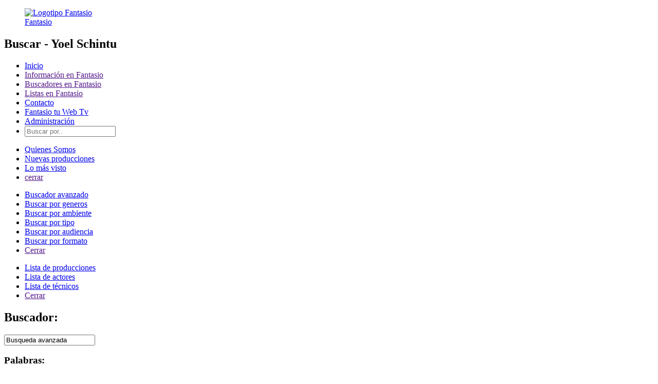

--- FILE ---
content_type: text/html; charset=UTF-8
request_url: https://fantasio.es/fantasio-buscador/index.php?info_buscar_palabras=Yoel%20Schintu&info_buscar_pagina=1
body_size: 16016
content:
<!DOCTYPE html>
<html lang="es">
    <head prefix="og: http://ogp.me/ns# video: http://ogp.me/ns/video#">

        <base href="https://fantasio.es/">
        <meta http-equiv="Content-Type"                 content="text/html; charset=utf-8" />
        <meta http-equiv="Content-Language"             content="es-ES" />
        <meta name="language"                           content="spanish"> 
        <meta name="DC.Language"                        scheme="RFC1766" content="Spanish" />
        <meta name="author"                             content="Jorge Touris Otero" />
        <meta name="date"                               content="2020-03-09T13:18:37+00:00" />
        <meta name="REPLY-TO"                           content="touris@produccionesvigo.net" />
        <link rev="made"                                href="mailto:touris@produccionesvigo.net" />
        <link rel="alternate"                           href="http://fantasio.es" hreflang="es" />
        <!-- link rel="alternate"                   href="http://fantasio.es" hreflang="x-default" / -->

        <meta name="Resource-type"                      content="Homepage"/>
        <meta name="DateCreated"                        content="Mon, 03 Mar 2020 00:00:00 GMT+1"/>
        <meta name="robots"                             content="All" />
        <meta name="revisit-after"                      content="10 days" />
        
        <meta name="description"                        content="Bienvenidos a la plataforma FANTASIO para la promoción de jóvenes talentos del Cine Galego. Página de inicio." />
        <meta name="keywords"                           content="fantasio,eisv.net,egaci,eisv.es,Producciones Vigo, cine, productoras, Galicia,Bienvenidos a la plataforma FANTASIO para la promoción de jóvenes talentos del Cine Galego. Página de inicio.,FANTASIO, Plataforma para o cine popular Galego" />

        <meta name="twitter:title"                      content="Buscar - Yoel Schintu"/>
        <meta name="twitter:description"                content="Bienvenidos a la plataforma FANTASIO para la promoción de jóvenes talentos del Cine Galego. Página de inicio."/>
        <meta name="twitter:image:src"                  content="2-imagenes-fantasio/default/twit-imag-webdefault.jpg"/> 

        <meta property="og:title"                       content="Buscar - Yoel Schintu" />
        <meta property="og:description"                 content="Bienvenidos a la plataforma FANTASIO para la promoción de jóvenes talentos del Cine Galego. Página de inicio." />
        <meta property="og:type"                        content="website" />
        <meta property="og:site_name"                   content="Buscar - Yoel Schintu" />
        <meta property="og:locale"                      content="es_ES" />
        <meta property="og:url"                         content="https://fantasio.es/fantasio-buscador/index.php?info_buscar_palabras=Yoel%20Schintu&info_buscar_pagina=1" />
        <meta property="og:image"                       content="2-imagenes-fantasio/default/face-imag-webdefault.jpg" />

        <meta name="norton-safeweb-site-verification"   content="" />
        <meta name="wot-verification"                   content=""/> 
        <meta name="google-site-verification"           content="" />
        <meta name="msvalidate.01"                      content="" />

        
        <!-- Google tag (gtag.js) -->
        <script async src="https://www.googletagmanager.com/gtag/js?id=G-89Z1CP9VNH"></script>
        <script>
            window.dataLayer = window.dataLayer || [];
            function gtag(){dataLayer.push(arguments);}
            gtag('js', new Date());

            gtag('config', 'G-89Z1CP9VNH');
        </script>
        
        <meta itemprop="name"                           content="Buscar - Yoel Schintu">
        <meta itemprop="description"                    content="Bienvenidos a la plataforma FANTASIO para la promoción de jóvenes talentos del Cine Galego. Página de inicio."/>
        <meta itemprop="image"                          content="2-imagenes-fantasio/default/face-imag-webdefault.jpg"/>
        <meta itemprop="image"                          content="2-imagenes-fantasio/default/inst-imag-webdefault.jpg"/>
        <meta itemprop="image"                          content="2-imagenes-fantasio/default/link-imag-webdefault.jpg"/>
        <meta itemprop="image"                          content="2-imagenes-fantasio/default/yout-imag-webdefault.jpg"/>
        <meta itemprop="image"                          content="2-imagenes-fantasio/default/pint-imag-webdefault.jpg"/>

        <link rel="shortcut icon"   type="image/x-icon" href="/2-imagenes-fantasio/default/camara.ico"/>
        <link rel="icon"            type="image/x-icon" href="2-imagenes-fantasio/default/camara.ico"/>

        <title>Buscar - Yoel Schintu</title>
        <meta charset="UTF-8">
        <meta name="viewport"                           content="width=device-width, initial-scale=1.0 user-scalable=no">

        <!-- Fuentes -->
        <link rel="stylesheet"      type="text/css"     href="1-css-fantasio/fuentes.css"/>
        <link rel="stylesheet"      type="text/css"     href="http://fonts.googleapis.com/css?family=Roboto+Slab"/>

        <!-- Librerías CSS -->
		<link rel="stylesheet"      type="text/css"     href="1-css-fantasio/tagsinput/bootstrap.min.css"/> 
        <link rel="stylesheet"      type="text/css"     href="1-css-fantasio/normalize/normalize.css"/>
        <link rel="stylesheet"      type="text/css"     href="1-css-fantasio/general/calculadora.css"/>
        <link rel="stylesheet"      type="text/css"     href="1-css-fantasio/menu/iconosWeb.css"/>
        <link rel="stylesheet"      type="text/css"     href="1-css-fantasio/grid/grid.css"/>
        <link rel="stylesheet"      type="text/css"     href="1-css-fantasio/politica-cookies/style.css"/>
        <link rel="stylesheet"      type="text/css"     href="1-css-fantasio/general/bodyInicialyKeyframes.css"/>
        <!-- link rel="stylesheet"  type="text/css"     href="1-css-fantasio/menu/menu.css" -->
        <link rel="stylesheet"      type="text/css"     href="1-css-fantasio/menu/headerIndexNew.css">
        <link rel="stylesheet"      type="text/css"     href="1-css-fantasio/menu/mainIndexNew.css">
        <link rel="stylesheet"      type="text/css"     href="1-css-fantasio/general/sliderIndexNew.css"/>
        <link rel="stylesheet"      type="text/css"     href="1-css-fantasio/menu/footerIndexNew.css"/>
        
        <!-- link rel="stylesheet"      type="text/css"     href="1-css-fantasio/menu/headerIndex.css"/>
        <link rel="stylesheet"      type="text/css"     href="1-css-fantasio/menu/mainIndex.css"/>
        <link rel="stylesheet"      type="text/css"     href="1-css-fantasio/general/sliderIndex.css"/>
        <link rel="stylesheet"      type="text/css"     href="1-css-fantasio/menu/footerIndex.css"/ -->
        
        <!-- link rel="stylesheet"  type="text/css"     href="1-css-fantasio/general/styleNoIndex.css"/ -->
		<link rel="stylesheet"      type="text/css"     href="1-css-fantasio/jquery-ui-1.8.1/jquery.ui.base.css"/>  
		<link rel="stylesheet"      type="text/css"     href="1-css-fantasio/tagsinput/jquery.tagsinput.css"/> 



        <!-- Librerias de javascript -->
        <script type="text/javascript"                  src="1-js-fantasio/modernizr/modernizr.js"></script>
        <!-- script type="text/javascript"                  src="1-js-fantasio/menu/menuIndex.js"></script -->
        <script type="text/javascript"                  src="1-js-fantasio/menu/menuIndexNew.js"></script>
        <script type="text/javascript"                  src="1-js-fantasio/jquery/jquery-3.3.1.min.js"></script>
        <script type="text/javascript"                  src="1-js-fantasio/jquery/jquery-migrate-3.0.0.js"></script>
        <script type="text/javascript"                  src="1-js-fantasio/contacto.js"></script>


		<script type="text/javascript"                  src="1-js-fantasio/jquery/jquery-1.4.2.js"></script>

        <script type="text/javascript"                  src="1-js-fantasio/jquery-ui-1.81/jquery.ui.core.js"></script>
        <script type="text/javascript"                  src="1-js-fantasio/jquery-ui-1.81/jquery.ui.widget.js"></script>
        <script type="text/javascript"                  src="1-js-fantasio/jquery-ui-1.81/jquery.ui.datepicker.js"></script>
        <script type="text/javascript"                  src="1-js-fantasio/jquery-ui-1.81/jquery.ui.mouse.js"></script>
        <script type="text/javascript"                  src="1-js-fantasio/jquery-ui-1.81/jquery.ui.draggable.js"></script>
        <script type="text/javascript"                  src="1-js-fantasio/jquery-ui-1.81/jquery.ui.resizable.js"></script>
        <script type="text/javascript"                  src="1-js-fantasio/tagsinput/jquery.tagsinput.js"></script>
        <script type="text/javascript"                  src="1-js-fantasio/CrossSlide/jquery.easing.1.3.js"></script>
        <script type="text/javascript"                  src="1-js-fantasio/CrossSlide/jquery.cross-slide.min.js"></script>

    </head>
    <body>
        <header id="miHeader">
            <a class="menu-headerLogo" href="https://fantasio.es/" alt="Ir al inicio" title="Ir al inicio">
                <figure class="menu-headerLogo">
                    <img class="menu-headerLogo" src="2-imagenes-fantasio/default/fantasio_logo.png" alt="Logotipo Fantasio">
                    <figcaption class="menu-headerLogo">Fantasio</figcaption>
                </figure>
            </a>
            <!-- p id="mensaje"></p  --> 
            <a class="botonOpenMenu" href="javascript:abrirCerrarMenuPrincipal();" ></a>
            <div class="clear"></div>
            <nav class="menu-headerTitulo" id="navMenuPrincipal">
                <h1 class="menu-headerTitulo">Buscar - Yoel Schintu</h1>
                <ul id="idMenuPrincipal" class="menu-header-mapa menu-header-info">
                    <li>
                        <a alt="Inicio" title="Inicio" href="https://fantasio.es/" >Inicio</a>
                    </li> 
                    <li style="cursor: pointer;" onclick="soloAbrirCerrarSubMenuPrincipal('informacion');">
                        <a style="pointer-events:none;cursor: pointer;" alt="Información en Fantasio" title="Información en Fantasio" href="" >Información en Fantasio</a>
                    </li>  
                    <li style="cursor: pointer;" onclick="soloAbrirCerrarSubMenuPrincipal('buscadores');">
                        <a style="pointer-events:none;cursor: pointer;" alt="Buscadores en Fantasio" title="Buscadores en Fantasio" href="" >Buscadores en Fantasio</a>
                    </li>  
                    <li style="cursor: pointer;" onclick="soloAbrirCerrarSubMenuPrincipal('listas');">
                        <a style="pointer-events:none;cursor: pointer;" alt="Listas de obras, actores y técnicos en Fantasio" title="Listas de obras, actores y técnicos en Fantasio" href="" >Listas en Fantasio</a>
                    </li>
                    <li onclick="soloCerrarMenuPrincipal();">
                        <a alt="Contacto" title="Contacto" href="https://fantasio.es/fantasio-buscador/index.php?info_buscar_palabras=Yoel%20Schintu&info_buscar_pagina=1#contactoYenlaces" >Contacto</a>
                    </li>  
                    <li>
                        <a alt="Fantasio tu Web Tv" title="Fantasio tu Web Tv" href="https://fantasio.es/fantasio-web-tv/" >Fantasio tu Web Tv</a>
                    </li>
                    <li>
                        <a alt="Administración" title="Administración" href="https://fantasio.es/x-administraFilm/" >Administración</a>
                    </li>
                    <li>
                        <form action="https://fantasio.es/fantasio-buscador/" method="post">
                            <div>
                                <input id="searchField" name="info_buscar_palabras" placeholder="Buscar por.." type="search">
                            </div>
                        </form>
                    </li>
                </ul>
                <ul id="idMenuInformacion" class="menu-header-mapa menos-vision">
                    <li onclick="soloCerrarMenuPrincipal();">
                        <a alt="Quienes Somos" title="Quienes Somos" href="https://fantasio.es/#quienes-somos" >Quienes Somos</a>
                    </li> 
                    <li onclick="soloCerrarMenuPrincipal();">
                        <a alt="Nuevas producciones en Fantasio" title="Nuevas producciones en Fantasio" href="https://fantasio.es/#lo-nuevo" >Nuevas producciones</a>
                    </li> 
                    <li onclick="soloCerrarMenuPrincipal();">
                        <a alt="Lo más visto en Fantasio" title="Lo más visto en Fantasio" href="https://fantasio.es/#lo-mas-visto" >Lo más visto</a>
                    </li>  
                    <li style="cursor: pointer;" onclick="soloAbrirCerrarSubMenuPrincipal('informacion');">
                        <a style="pointer-events:none;cursor: pointer;" alt="Cerrar menú de información en Fantasio" title="Cerrar menú de información en Fantasio" href="" >cerrar</a>
                    </li> 
                </ul>
                <ul id="idMenuBuscador" class="menu-header-mapa menos-vision"> 
                    <li>
                        <a alt="Buscador avanzado" title="Buscador avanzado" href="https://fantasio.es/fantasio-buscador/" >Buscador avanzado</a>
                    </li> 
                    <li>
                        <a alt="Buscar por genero en Fantasio" title="Buscar por genero en Fantasio" href="https://fantasio.es/ver-generos-fantasio/" >Buscar por generos</a>
                    </li> 
                    <li>
                        <a alt="Buscar por ambiente en Fantasio" title="Buscar por ambiente en Fantasio" href="https://fantasio.es/ver-ambientes-fantasio/" >Buscar por ambiente</a>
                    </li> 
                    <li>
                        <a alt="Buscar por tipo en Fantasio" title="Buscar por tipo en Fantasio" href="https://fantasio.es/ver-tipos-de-produccion-fantasio/" >Buscar por tipo</a>
                    </li> 
                    <li>
                        <a alt="Buscar por audiencia en Fantasio" title="Buscar por audiencia en Fantasio" href="https://fantasio.es/ver-audiencias-fantasio/" >Buscar por audiencia</a>
                    </li> 
                    <li>
                        <a alt="Buscar por formato en Fantasio" title="Buscar por formato en Fantasio" href="https://fantasio.es/ver-formatos-fantasio/" >Buscar por formato</a>
                    </li>  
                    <li style="cursor: pointer;" onclick="soloAbrirCerrarSubMenuPrincipal('buscadores');">
                        <a style="pointer-events:none;cursor: pointer;" alt="Cerrar menú de buscadores en Fantasio" title="Cerrar menú de buscadores en Fantasio" href="" >Cerrar</a>
                    </li>
                </ul>
                <ul id="idMenuLista" class="menu-header-mapa menos-vision">
                    <li>
                        <a alt="Lista alfabética de producciones de Fantasio" title="Lista alfabética de producciones de Fantasio" href="https://fantasio.es/ver-listas-fantasio/" >Lista de producciones</a>
                    </li>
                    <li>
                        <a alt="Lista alfabética de actores y actrices registrados/as en Fantasio" title="Lista alfabética de actores y actrices registrados/as  en Fantasio" href="https://fantasio.es/ver-actores-en-fantasio/" >Lista de actores</a>
                    </li>
                    <li>
                        <a alt="Lista alfabética de técnicos/as en Fantasio" title="Lista alfabética de técnicos/as registrados en Fantasio" href="https://fantasio.es/ver-tecnicos-en-fantasio/" >Lista de técnicos</a>
                    </li>
                    <li style="cursor: pointer;" onclick="soloAbrirCerrarSubMenuPrincipal('listas');">
                        <a style="pointer-events:none;cursor: pointer;" alt="Cerrar menú de listas en Fantasio" title="Cerrar menú de listas en Fantasio" href="" >Cerrar</a>
                    </li>
                </ul>
            </nav>
        </header>
        <main>
            <section class="myHeader"></section>
            <form action="https://fantasio.es/fantasio-buscador/" method="post">
                <section class="bloque" id="equipo">
                    <div class="lateral"></div>
                    <div class="info movies">
                        <h2>Buscador: </h2>
                        <div class="containerBuscador">
                                <div>
                                    <input 
                                        class="valor_info botones" 
                                        type="buttom" 
                                        name="boton_info_buscar_palabras" 
                                        id="id_boton_info_buscar_palabras" 
                                        value="Busqueda avanzada"
                                        onclick="abrirCerrarMenu();" 
                                        readonly/>
                                </div>
                                <div class="etiquetas">
                                    <h3>Palabras:</h3>
                                    <div class="clear"></div>
                                </div>
                                <input id="id_info_buscar_palabras" class="valor_info" type="text" name="info_buscar_palabras" value="Yoel Schintu"/>
                        </div>
                        <div class="clear"></div>
                        <div class="containerBuscador busca_avanzada_off" id="busquedaAvanzada">
                            <div class="etiquetas">
                                <h3>Año de producción:</h3>
                                <p class="dataFecha">Después de.....</p>
                                <div>
                                    <input class="valor_info" type="text" name="data_despues" id="id_data_despues" value=""/>
                                </div>
                                <p class="dataFecha">Antes de....</p>
                                <div>
                                    <input class="valor_info" type="text" name="data_antes" id="id_data_antes" value=""/>
                                </div>
                                <div class="clear"></div>
                                <hr>
                            </div>
                            <div class="etiquetas"><h3>Genero:</h3>
                <article>
                    <div class="item_chek_dato">
                        <p class="letrero">Acción</p>
                        <div class="slideThree" alt="El llamado cine de acción es un género cinematográfico en el que prima la espectacularidad de las imágenes por medio de efectos especiales de estilo clásico. Esto es: explosiones y combates con/sin armas cuerpo a cuerpo y persecuciones. Todo muy físico - y sin apenas CGI - dejando al margen cualquier otra consideración." title="El llamado cine de acción es un género cinematográfico en el que prima la espectacularidad de las imágenes por medio de efectos especiales de estilo clásico. Esto es: explosiones y combates con/sin armas cuerpo a cuerpo y persecuciones. Todo muy físico - y sin apenas CGI - dejando al margen cualquier otra consideración.">
                            <input type="checkbox" value="8" id="id_info_id_genero_8" name="info_id_genero[]"  />
                            <label for="id_info_id_genero_8"><span>Acción</span></label>
                        </div>
                    </div>
                </article>
                <article>
                    <div class="item_chek_dato">
                        <p class="letrero">Adolescente</p>
                        <div class="slideThree" alt="El cine adolescente (también conocido como teen) es un género cinematográfico, sobre todo del cine comercial, destinado a adolescentes y adultos jóvenes, cuyo argumento se basa con frecuencia en los intereses especiales de los más jóvenes, como la mayoría de edad, el primer amor, la primera relación sexual, la fama, la popularidad, la rebeldía, los conflictos con los padres, la angustia adolescente, la virilidad y la alienación, entre otros muchos." title="El cine adolescente (también conocido como teen) es un género cinematográfico, sobre todo del cine comercial, destinado a adolescentes y adultos jóvenes, cuyo argumento se basa con frecuencia en los intereses especiales de los más jóvenes, como la mayoría de edad, el primer amor, la primera relación sexual, la fama, la popularidad, la rebeldía, los conflictos con los padres, la angustia adolescente, la virilidad y la alienación, entre otros muchos.">
                            <input type="checkbox" value="1" id="id_info_id_genero_1" name="info_id_genero[]"  />
                            <label for="id_info_id_genero_1"><span>Adolescente</span></label>
                        </div>
                    </div>
                </article>
                <article>
                    <div class="item_chek_dato">
                        <p class="letrero">Animación</p>
                        <div class="slideThree" alt="El cine de animación es una categoría de cine (o de una manera general, una categoría de arte visual o audiovisual) que se caracteriza por no recurrir a la técnica del rodaje de imágenes reales sino a una o más técnicas de animación. Las técnicas tradicionales de animación han sido durante mucho tiempo el dibujo animado (dibujos planos en dos dimensiones fotografiados imagen por imagen) o la animación en volumen (modelos reducidos o marionetas, también fotografiados imagen por imagen), aunque en tiempos más recientes también se recurre a la animación por computadora. " title="El cine de animación es una categoría de cine (o de una manera general, una categoría de arte visual o audiovisual) que se caracteriza por no recurrir a la técnica del rodaje de imágenes reales sino a una o más técnicas de animación. Las técnicas tradicionales de animación han sido durante mucho tiempo el dibujo animado (dibujos planos en dos dimensiones fotografiados imagen por imagen) o la animación en volumen (modelos reducidos o marionetas, también fotografiados imagen por imagen), aunque en tiempos más recientes también se recurre a la animación por computadora. ">
                            <input type="checkbox" value="9" id="id_info_id_genero_9" name="info_id_genero[]"  />
                            <label for="id_info_id_genero_9"><span>Animación</span></label>
                        </div>
                    </div>
                </article>
                <article>
                    <div class="item_chek_dato">
                        <p class="letrero">Arte</p>
                        <div class="slideThree" alt="El cine arte (también denominado cine art house) es un tipo de cine realizado por compañías, con frecuencia pequeñas, cuya línea de producción contrasta con las que tienen como objetivo la taquilla y el consumo masivo." title="El cine arte (también denominado cine art house) es un tipo de cine realizado por compañías, con frecuencia pequeñas, cuya línea de producción contrasta con las que tienen como objetivo la taquilla y el consumo masivo.">
                            <input type="checkbox" value="2" id="id_info_id_genero_2" name="info_id_genero[]"  />
                            <label for="id_info_id_genero_2"><span>Arte</span></label>
                        </div>
                    </div>
                </article>
                <article>
                    <div class="item_chek_dato">
                        <p class="letrero">Artes marciales</p>
                        <div class="slideThree" alt="El cine de artes marciales es un subgénero cinematográfico cuya trama contiene escenas de lucha acrobática, llamada arte marcial. Abarcan gran cantidad de estilos distintos. Este tipo de malabarismos ha despertado gran aceptación entre los espectadores de todo el mundo, originando una creciente cantidad de títulos que, pese a lo limitado de los presupuestos de producción resultan rentables. " title="El cine de artes marciales es un subgénero cinematográfico cuya trama contiene escenas de lucha acrobática, llamada arte marcial. Abarcan gran cantidad de estilos distintos. Este tipo de malabarismos ha despertado gran aceptación entre los espectadores de todo el mundo, originando una creciente cantidad de títulos que, pese a lo limitado de los presupuestos de producción resultan rentables. ">
                            <input type="checkbox" value="10" id="id_info_id_genero_10" name="info_id_genero[]"  />
                            <label for="id_info_id_genero_10"><span>Artes marciales</span></label>
                        </div>
                    </div>
                </article>
                <article>
                    <div class="item_chek_dato">
                        <p class="letrero">Autor</p>
                        <div class="slideThree" alt="El cine de autor es el cine en el cual el director tiene un papel preponderante al basarse normalmente en un guion propio; realiza su obra al margen de las presiones y limitaciones que implica el cine de los grandes estudios comerciales, lo cual le permite una mayor libertad a la hora de plasmar sus sentimientos e inquietudes en la película. En el cine de autor, el autor es normalmente identificable o reconocible por algunos rasgos típicos en su obra. " title="El cine de autor es el cine en el cual el director tiene un papel preponderante al basarse normalmente en un guion propio; realiza su obra al margen de las presiones y limitaciones que implica el cine de los grandes estudios comerciales, lo cual le permite una mayor libertad a la hora de plasmar sus sentimientos e inquietudes en la película. En el cine de autor, el autor es normalmente identificable o reconocible por algunos rasgos típicos en su obra. ">
                            <input type="checkbox" value="11" id="id_info_id_genero_11" name="info_id_genero[]"  />
                            <label for="id_info_id_genero_11"><span>Autor</span></label>
                        </div>
                    </div>
                </article>
                <article>
                    <div class="item_chek_dato">
                        <p class="letrero">Aventuras</p>
                        <div class="slideThree" alt="El cine de aventuras es un género cinematográfico que refleja un mundo heroico de combates y aventuras, y en el que suele predominar la acción y valores caballerescos. Fue inventado en Italia como medio de exaltación de su pasado histórico, para posteriormente ser usado en Rusia para la exaltación de la Revolución rusa. " title="El cine de aventuras es un género cinematográfico que refleja un mundo heroico de combates y aventuras, y en el que suele predominar la acción y valores caballerescos. Fue inventado en Italia como medio de exaltación de su pasado histórico, para posteriormente ser usado en Rusia para la exaltación de la Revolución rusa. ">
                            <input type="checkbox" value="12" id="id_info_id_genero_12" name="info_id_genero[]"  />
                            <label for="id_info_id_genero_12"><span>Aventuras</span></label>
                        </div>
                    </div>
                </article>
                <article>
                    <div class="item_chek_dato">
                        <p class="letrero">Bélico</p>
                        <div class="slideThree" alt="El género bélico es el género artístico al que pertenecen algunas películas y series de televisión en el que centran su historia en guerras. Desde su invención, quedó patente que el cine podía ser un medio que permitiese llegar a grandes cantidades de gente de una manera rápida y relativamente sencilla. Estas cualidades convirtieron el invento de los hermanos Lumière en una herramienta al servicio de los gobiernos y de sus servicios de propaganda. " title="El género bélico es el género artístico al que pertenecen algunas películas y series de televisión en el que centran su historia en guerras. Desde su invención, quedó patente que el cine podía ser un medio que permitiese llegar a grandes cantidades de gente de una manera rápida y relativamente sencilla. Estas cualidades convirtieron el invento de los hermanos Lumière en una herramienta al servicio de los gobiernos y de sus servicios de propaganda. ">
                            <input type="checkbox" value="4" id="id_info_id_genero_4" name="info_id_genero[]"  />
                            <label for="id_info_id_genero_4"><span>Bélico</span></label>
                        </div>
                    </div>
                </article>
                <article>
                    <div class="item_chek_dato">
                        <p class="letrero">Catástrofe</p>
                        <div class="slideThree" alt="El cine catástrofe o cine de catástrofes es un género cinematográfico compuesto por películas que tienen como tema principal una catástrofe en curso o inminente para la humanidad. " title="El cine catástrofe o cine de catástrofes es un género cinematográfico compuesto por películas que tienen como tema principal una catástrofe en curso o inminente para la humanidad. ">
                            <input type="checkbox" value="5" id="id_info_id_genero_5" name="info_id_genero[]"  />
                            <label for="id_info_id_genero_5"><span>Catástrofe</span></label>
                        </div>
                    </div>
                </article>
                <article>
                    <div class="item_chek_dato">
                        <p class="letrero">Catástrofico</p>
                        <div class="slideThree" alt="El tema principal es una gran catástrofe  (por ejemplo grandes incendios, terremotos, naufragios o una hipotética colisión de un asteroide contra la Tierra). " title="El tema principal es una gran catástrofe  (por ejemplo grandes incendios, terremotos, naufragios o una hipotética colisión de un asteroide contra la Tierra). ">
                            <input type="checkbox" value="32" id="id_info_id_genero_32" name="info_id_genero[]"  />
                            <label for="id_info_id_genero_32"><span>Catástrofico</span></label>
                        </div>
                    </div>
                </article>
                <article>
                    <div class="item_chek_dato">
                        <p class="letrero">Ciencia ficción</p>
                        <div class="slideThree" alt="El cine de ciencia ficción es un género cinematográfico que utiliza representaciones especulativas basadas en la ciencia de fenómenos imaginarios como extraterrestres, planetas alienígenas y viajes en el tiempo, a menudo junto con elementos tecnológicos como naves espaciales futuristas, robots y otras tecnologías. El cine de ciencia ficción se ha utilizado en ocasiones para comentarios críticos de aspectos políticos o sociales, y la exploración de cuestiones filosóficas como la definición del ser humano, sus alcances, inicio de su existencia y predecibles fines apocalípticos. " title="El cine de ciencia ficción es un género cinematográfico que utiliza representaciones especulativas basadas en la ciencia de fenómenos imaginarios como extraterrestres, planetas alienígenas y viajes en el tiempo, a menudo junto con elementos tecnológicos como naves espaciales futuristas, robots y otras tecnologías. El cine de ciencia ficción se ha utilizado en ocasiones para comentarios críticos de aspectos políticos o sociales, y la exploración de cuestiones filosóficas como la definición del ser humano, sus alcances, inicio de su existencia y predecibles fines apocalípticos. ">
                            <input type="checkbox" value="13" id="id_info_id_genero_13" name="info_id_genero[]"  />
                            <label for="id_info_id_genero_13"><span>Ciencia ficción</span></label>
                        </div>
                    </div>
                </article>
                <article>
                    <div class="item_chek_dato">
                        <p class="letrero">Clase B</p>
                        <div class="slideThree" alt="El cine B o cine serie B es un tipo de cine comercial de bajo presupuesto. En su uso original, durante la edad de oro de Hollywood, el término identificaba con mayor precisión una película destinada a ser distribuida sin publicidad como parte de una doble función. El término connota la percepción negativa que el público general tenía hacia este cine, el cual se consideraba inferior, al punto de ser ignorado por los críticos. " title="El cine B o cine serie B es un tipo de cine comercial de bajo presupuesto. En su uso original, durante la edad de oro de Hollywood, el término identificaba con mayor precisión una película destinada a ser distribuida sin publicidad como parte de una doble función. El término connota la percepción negativa que el público general tenía hacia este cine, el cual se consideraba inferior, al punto de ser ignorado por los críticos. ">
                            <input type="checkbox" value="30" id="id_info_id_genero_30" name="info_id_genero[]"  />
                            <label for="id_info_id_genero_30"><span>Clase B</span></label>
                        </div>
                    </div>
                </article>
                <article>
                    <div class="item_chek_dato">
                        <p class="letrero">Comedia</p>
                        <div class="slideThree" alt="Una comedia cinematográfica es una película con situaciones de humor que intenta provocar la risa de la audiencia. Es uno de los más prolíficos y populares géneros cinematográficos." title="Una comedia cinematográfica es una película con situaciones de humor que intenta provocar la risa de la audiencia. Es uno de los más prolíficos y populares géneros cinematográficos.">
                            <input type="checkbox" value="31" id="id_info_id_genero_31" name="info_id_genero[]"  />
                            <label for="id_info_id_genero_31"><span>Comedia</span></label>
                        </div>
                    </div>
                </article>
                <article>
                    <div class="item_chek_dato">
                        <p class="letrero">Costumbrista</p>
                        <div class="slideThree" alt="El cine costumbrista es un género cinematográfico que consiste en relatar los hábitos de la sociedad.  En este tipo de cine, el argumento y los personajes pasan a un segundo plano, y se centra la historia en lo que es capaz de captar la cámara. La función del guion es que se limita a poner orden a la historia que se refleja en la pantalla. Van apareciendo actores secundarios que le van quitando protagonismo al principal. " title="El cine costumbrista es un género cinematográfico que consiste en relatar los hábitos de la sociedad.  En este tipo de cine, el argumento y los personajes pasan a un segundo plano, y se centra la historia en lo que es capaz de captar la cámara. La función del guion es que se limita a poner orden a la historia que se refleja en la pantalla. Van apareciendo actores secundarios que le van quitando protagonismo al principal. ">
                            <input type="checkbox" value="6" id="id_info_id_genero_6" name="info_id_genero[]"  />
                            <label for="id_info_id_genero_6"><span>Costumbrista</span></label>
                        </div>
                    </div>
                </article>
                <article>
                    <div class="item_chek_dato">
                        <p class="letrero">Documental</p>
                        <div class="slideThree" alt="El documental es la expresión de un aspecto de la realidad, mostrada en forma audiovisual. La organización y estructura de imágenes y sonidos (textos y entrevistas), según el punto de vista del autor, determina el tipo de documental. " title="El documental es la expresión de un aspecto de la realidad, mostrada en forma audiovisual. La organización y estructura de imágenes y sonidos (textos y entrevistas), según el punto de vista del autor, determina el tipo de documental. ">
                            <input type="checkbox" value="16" id="id_info_id_genero_16" name="info_id_genero[]"  />
                            <label for="id_info_id_genero_16"><span>Documental</span></label>
                        </div>
                    </div>
                </article>
                <article>
                    <div class="item_chek_dato">
                        <p class="letrero">Drama</p>
                        <div class="slideThree" alt="El drama es un género cinematográfico que trata situaciones generalmente no épicas en un contexto serio, con un tono y una orientación más susceptible de inspirar tristeza y compasión que risa o gracia.1​ Sin embargo, desde el punto de vista etimológico, el drama evoca acción y diálogo" title="El drama es un género cinematográfico que trata situaciones generalmente no épicas en un contexto serio, con un tono y una orientación más susceptible de inspirar tristeza y compasión que risa o gracia.1​ Sin embargo, desde el punto de vista etimológico, el drama evoca acción y diálogo">
                            <input type="checkbox" value="33" id="id_info_id_genero_33" name="info_id_genero[]"  />
                            <label for="id_info_id_genero_33"><span>Drama</span></label>
                        </div>
                    </div>
                </article>
                <article>
                    <div class="item_chek_dato">
                        <p class="letrero">Épico</p>
                        <div class="slideThree" alt="Los términos cine épico o película épica se refieren a un género cinematográfico en el que las películas suelen ser grandes producciones, con una temática normalmente dramática. El apelativo de «épico», aquí aplicado al cine, deriva de las grandes historias y personajes de la novela épica, y si bien normalmente se emplea para hablar de las así llamadas películas «de capa y espada», también se suele usar el término cuando se habla de los grandes westerns, ciertas películas fantásticas y también algunas películas históricas. " title="Los términos cine épico o película épica se refieren a un género cinematográfico en el que las películas suelen ser grandes producciones, con una temática normalmente dramática. El apelativo de «épico», aquí aplicado al cine, deriva de las grandes historias y personajes de la novela épica, y si bien normalmente se emplea para hablar de las así llamadas películas «de capa y espada», también se suele usar el término cuando se habla de los grandes westerns, ciertas películas fantásticas y también algunas películas históricas. ">
                            <input type="checkbox" value="17" id="id_info_id_genero_17" name="info_id_genero[]"  />
                            <label for="id_info_id_genero_17"><span>Épico</span></label>
                        </div>
                    </div>
                </article>
                <article>
                    <div class="item_chek_dato">
                        <p class="letrero">Experimental</p>
                        <div class="slideThree" alt="El cine experimental es aquel que amplía o desplaza los límites del lenguaje audiovisual convencional y del cine narrativo tradicionalmente estructurado alrededor de un relato argumental, respetando el armazón de guion, utilizando nuevos recursos para expresar y hacer sentir emociones, experiencias, sentimientos, concepciones del mundo, críticas al propio medio, entre otros. En muchas obras, lo narrativo cede a los experimentos de tipo formal, siendo frecuente el uso de efectos plásticos o rítmicos, ligados al tratamiento de la imagen o el sonido. " title="El cine experimental es aquel que amplía o desplaza los límites del lenguaje audiovisual convencional y del cine narrativo tradicionalmente estructurado alrededor de un relato argumental, respetando el armazón de guion, utilizando nuevos recursos para expresar y hacer sentir emociones, experiencias, sentimientos, concepciones del mundo, críticas al propio medio, entre otros. En muchas obras, lo narrativo cede a los experimentos de tipo formal, siendo frecuente el uso de efectos plásticos o rítmicos, ligados al tratamiento de la imagen o el sonido. ">
                            <input type="checkbox" value="18" id="id_info_id_genero_18" name="info_id_genero[]"  />
                            <label for="id_info_id_genero_18"><span>Experimental</span></label>
                        </div>
                    </div>
                </article>
                <article>
                    <div class="item_chek_dato">
                        <p class="letrero">Fantástico</p>
                        <div class="slideThree" alt="El cine fantástico es un género cinematográfico que se caracteriza por contener algún elemento de fantasía, por tenue que sea. Algunas películas de este género abordan mínimamente la fantasía, como por ejemplo la película Portrait of Jennie (1949), considerada como película fantástica, mientras que otras películas del género, frecuentemente consideradas como las más representativas, incluyen magia, mundos de fantasía exótica o hechos, personajes o criaturas absolutamente irreales que de ningún modo pertenecen a la realidad conocida de nuestro mundo. " title="El cine fantástico es un género cinematográfico que se caracteriza por contener algún elemento de fantasía, por tenue que sea. Algunas películas de este género abordan mínimamente la fantasía, como por ejemplo la película Portrait of Jennie (1949), considerada como película fantástica, mientras que otras películas del género, frecuentemente consideradas como las más representativas, incluyen magia, mundos de fantasía exótica o hechos, personajes o criaturas absolutamente irreales que de ningún modo pertenecen a la realidad conocida de nuestro mundo. ">
                            <input type="checkbox" value="19" id="id_info_id_genero_19" name="info_id_genero[]"  />
                            <label for="id_info_id_genero_19"><span>Fantástico</span></label>
                        </div>
                    </div>
                </article>
                <article>
                    <div class="item_chek_dato">
                        <p class="letrero">Fetichista</p>
                        <div class="slideThree" alt="Cine fetichista  es todo aquel que tiene como hilo conductor a un fetiche. Fetichismo es la devoción hacia los objetos materiales, a los que se ha denominado fetiches. El fetichismo es una forma de creencia o práctica religiosa en la cual se considera que ciertos objetos poseen poderes mágicos o sobrenaturales y que protegen al portador o a las personas de las fuerzas naturales. " title="Cine fetichista  es todo aquel que tiene como hilo conductor a un fetiche. Fetichismo es la devoción hacia los objetos materiales, a los que se ha denominado fetiches. El fetichismo es una forma de creencia o práctica religiosa en la cual se considera que ciertos objetos poseen poderes mágicos o sobrenaturales y que protegen al portador o a las personas de las fuerzas naturales. ">
                            <input type="checkbox" value="20" id="id_info_id_genero_20" name="info_id_genero[]"  />
                            <label for="id_info_id_genero_20"><span>Fetichista</span></label>
                        </div>
                    </div>
                </article>
                <article>
                    <div class="item_chek_dato">
                        <p class="letrero">Gore</p>
                        <div class="slideThree" alt="El cine gore o cine splatter es un tipo de película de terror y de cine de explotación que se centra en lo visceral y la violencia gráfica extrema. Estas películas, mediante el uso de efectos especiales y exceso de sangre artificial, intentan demostrar la vulnerabilidad, fragilidad y debilidad del cuerpo humano y teatralizar su mutilación. El término «cine splatter» fue adoptado por George A. Romero para describir su película Dawn of the Dead, aunque algunos críticos consideran que contiene un mensaje más profundo, basado en una crítica social." title="El cine gore o cine splatter es un tipo de película de terror y de cine de explotación que se centra en lo visceral y la violencia gráfica extrema. Estas películas, mediante el uso de efectos especiales y exceso de sangre artificial, intentan demostrar la vulnerabilidad, fragilidad y debilidad del cuerpo humano y teatralizar su mutilación. El término «cine splatter» fue adoptado por George A. Romero para describir su película Dawn of the Dead, aunque algunos críticos consideran que contiene un mensaje más profundo, basado en una crítica social.">
                            <input type="checkbox" value="21" id="id_info_id_genero_21" name="info_id_genero[]"  />
                            <label for="id_info_id_genero_21"><span>Gore</span></label>
                        </div>
                    </div>
                </article>
                <article>
                    <div class="item_chek_dato">
                        <p class="letrero">Histórico</p>
                        <div class="slideThree" alt="Cine histórico o cine de época es un género cinematográfico caracterizado por la ambientación en una época histórica determinada; tanto si los hechos y personajes representados son reales como si son imaginarios, pero verosímiles; de forma similar a la novela histórica. Las películas históricas en algunas ocasiones son recreaciones cinematográficas de la biografía de algún personajes histórico relevante (biopics)2​ o adaptaciones de obras literarias (guion adaptado)" title="Cine histórico o cine de época es un género cinematográfico caracterizado por la ambientación en una época histórica determinada; tanto si los hechos y personajes representados son reales como si son imaginarios, pero verosímiles; de forma similar a la novela histórica. Las películas históricas en algunas ocasiones son recreaciones cinematográficas de la biografía de algún personajes histórico relevante (biopics)2​ o adaptaciones de obras literarias (guion adaptado)">
                            <input type="checkbox" value="22" id="id_info_id_genero_22" name="info_id_genero[]"  />
                            <label for="id_info_id_genero_22"><span>Histórico</span></label>
                        </div>
                    </div>
                </article>
                <article>
                    <div class="item_chek_dato">
                        <p class="letrero">Melodrama</p>
                        <div class="slideThree" alt="El término melodrama similar al drama pero con varios personajes, tiene el significado literal de obra teatral dramática en la que se resaltan los pasajes sentimentales mediante la incorporación de música instrumental. " title="El término melodrama similar al drama pero con varios personajes, tiene el significado literal de obra teatral dramática en la que se resaltan los pasajes sentimentales mediante la incorporación de música instrumental. ">
                            <input type="checkbox" value="34" id="id_info_id_genero_34" name="info_id_genero[]"  />
                            <label for="id_info_id_genero_34"><span>Melodrama</span></label>
                        </div>
                    </div>
                </article>
                <article>
                    <div class="item_chek_dato">
                        <p class="letrero">Musical</p>
                        <div class="slideThree" alt="El cine musical alude a todas aquellas producciones cinematográficas que incluyen canciones o temas musicales bailables en una parte fundamental del desarrollo argumental de la misma.1​ El concepto del espectáculo que impera en todos los aspectos de la sociedad de Estados Unidos alcanza uno de sus máximos exponentes en el cine y, dentro de él, en las elaboradas coreografías, las melodías inolvidables y las obras maestras que ha dado el musical." title="El cine musical alude a todas aquellas producciones cinematográficas que incluyen canciones o temas musicales bailables en una parte fundamental del desarrollo argumental de la misma.1​ El concepto del espectáculo que impera en todos los aspectos de la sociedad de Estados Unidos alcanza uno de sus máximos exponentes en el cine y, dentro de él, en las elaboradas coreografías, las melodías inolvidables y las obras maestras que ha dado el musical.">
                            <input type="checkbox" value="23" id="id_info_id_genero_23" name="info_id_genero[]"  />
                            <label for="id_info_id_genero_23"><span>Musical</span></label>
                        </div>
                    </div>
                </article>
                <article>
                    <div class="item_chek_dato">
                        <p class="letrero">Negro</p>
                        <div class="slideThree" alt="El cine negro o film noir es un género cinematográfico que se desarrolló en Estados Unidos entre la década de 1930 y 1950 (aunque su pleno apogeo ocurre entre las décadas de 1940 y 1950). Se suele considerar como la primera película de este tipo a El halcón maltés, de John Huston, con Humphrey Bogart y Mary Astor, estrenada en 1941. Otra película es El cisne negro una película del género noir muy conocida. " title="El cine negro o film noir es un género cinematográfico que se desarrolló en Estados Unidos entre la década de 1930 y 1950 (aunque su pleno apogeo ocurre entre las décadas de 1940 y 1950). Se suele considerar como la primera película de este tipo a El halcón maltés, de John Huston, con Humphrey Bogart y Mary Astor, estrenada en 1941. Otra película es El cisne negro una película del género noir muy conocida. ">
                            <input type="checkbox" value="24" id="id_info_id_genero_24" name="info_id_genero[]"  />
                            <label for="id_info_id_genero_24"><span>Negro</span></label>
                        </div>
                    </div>
                </article>
                <article>
                    <div class="item_chek_dato">
                        <p class="letrero">Policiaco</p>
                        <div class="slideThree" alt="El cine policíaco o policíaco es un género fílmico que se entiende inició con Histoire d'un crime, de Ferdinand Zecca en 1901. El argumento tiene generalmente una estructura sencilla, con introducción, desarrollo y desenlace. Usualmente al comienzo se ofrece al espectador los antecedentes de un grave crimen, acabando esta parte cuando efectivamente se comete dicho acto criminal y se arma el suspenso. " title="El cine policíaco o policíaco es un género fílmico que se entiende inició con Histoire d'un crime, de Ferdinand Zecca en 1901. El argumento tiene generalmente una estructura sencilla, con introducción, desarrollo y desenlace. Usualmente al comienzo se ofrece al espectador los antecedentes de un grave crimen, acabando esta parte cuando efectivamente se comete dicho acto criminal y se arma el suspenso. ">
                            <input type="checkbox" value="25" id="id_info_id_genero_25" name="info_id_genero[]"  />
                            <label for="id_info_id_genero_25"><span>Policiaco</span></label>
                        </div>
                    </div>
                </article>
                <article>
                    <div class="item_chek_dato">
                        <p class="letrero">Político</p>
                        <div class="slideThree" alt="El cine político es aquel que trata temas políticos, unas veces para suscitar la reflexión o para denunciar injusticias sobre problemas políticos o sociales y otras veces para adoctrinar, en cuyo caso más puede hablarse de propaganda o de cine revolucionario que de cine político. " title="El cine político es aquel que trata temas políticos, unas veces para suscitar la reflexión o para denunciar injusticias sobre problemas políticos o sociales y otras veces para adoctrinar, en cuyo caso más puede hablarse de propaganda o de cine revolucionario que de cine político. ">
                            <input type="checkbox" value="26" id="id_info_id_genero_26" name="info_id_genero[]"  />
                            <label for="id_info_id_genero_26"><span>Político</span></label>
                        </div>
                    </div>
                </article>
                <article>
                    <div class="item_chek_dato">
                        <p class="letrero">Propagandístico</p>
                        <div class="slideThree" alt="La propaganda es una forma de transmisión de información que tiene como objetivo influir en la actitud de una comunidad respecto a alguna causa o posición, presentando solamente un lado o aspecto de un argumento.​ La propaganda es usualmente repetida y difundida en una amplia variedad de medios con el fin de obtener el resultado deseado en la actitud de la audiencia. " title="La propaganda es una forma de transmisión de información que tiene como objetivo influir en la actitud de una comunidad respecto a alguna causa o posición, presentando solamente un lado o aspecto de un argumento.​ La propaganda es usualmente repetida y difundida en una amplia variedad de medios con el fin de obtener el resultado deseado en la actitud de la audiencia. ">
                            <input type="checkbox" value="27" id="id_info_id_genero_27" name="info_id_genero[]"  />
                            <label for="id_info_id_genero_27"><span>Propagandístico</span></label>
                        </div>
                    </div>
                </article>
                <article>
                    <div class="item_chek_dato">
                        <p class="letrero">Religioso</p>
                        <div class="slideThree" alt="Cine que trata un tema místico (ángeles, milagros, obras o manifestaciones extrañas) o religioso..." title="Cine que trata un tema místico (ángeles, milagros, obras o manifestaciones extrañas) o religioso...">
                            <input type="checkbox" value="7" id="id_info_id_genero_7" name="info_id_genero[]"  />
                            <label for="id_info_id_genero_7"><span>Religioso</span></label>
                        </div>
                    </div>
                </article>
                <article>
                    <div class="item_chek_dato">
                        <p class="letrero">Romántico</p>
                        <div class="slideThree" alt="El cine romántico es un género cinematográfico que se caracteriza por retratar argumentos construidos de eventos y personajes relacionados con la expresión del amor y las relaciones románticas. El cine romántico se centra en la representación de una historia amorosa de dos participantes, la cual atraviesa las principales etapas de la concepción del amor como el cortejo y el matrimonio . " title="El cine romántico es un género cinematográfico que se caracteriza por retratar argumentos construidos de eventos y personajes relacionados con la expresión del amor y las relaciones románticas. El cine romántico se centra en la representación de una historia amorosa de dos participantes, la cual atraviesa las principales etapas de la concepción del amor como el cortejo y el matrimonio . ">
                            <input type="checkbox" value="28" id="id_info_id_genero_28" name="info_id_genero[]"  />
                            <label for="id_info_id_genero_28"><span>Romántico</span></label>
                        </div>
                    </div>
                </article>
                <article>
                    <div class="item_chek_dato">
                        <p class="letrero">Samuráis</p>
                        <div class="slideThree" alt="Desde que el cine se popularizó, un tema recurrente en Japón fue el de los samuráis. Si bien en sus comienzos el tema se abordaba de una forma más dramática, después de la Segunda Guerra Mundial se transformaron en películas de acción con personajes más oscuros y violentos, donde los directores se enfocaron en presentar guerreros cicatrizados psicológica o físicamente." title="Desde que el cine se popularizó, un tema recurrente en Japón fue el de los samuráis. Si bien en sus comienzos el tema se abordaba de una forma más dramática, después de la Segunda Guerra Mundial se transformaron en películas de acción con personajes más oscuros y violentos, donde los directores se enfocaron en presentar guerreros cicatrizados psicológica o físicamente.">
                            <input type="checkbox" value="14" id="id_info_id_genero_14" name="info_id_genero[]"  />
                            <label for="id_info_id_genero_14"><span>Samuráis</span></label>
                        </div>
                    </div>
                </article>
                <article>
                    <div class="item_chek_dato">
                        <p class="letrero">Snuff movies</p>
                        <div class="slideThree" alt="Las películas snuff o vídeos snuff (del inglés snuff out, que significa «morir» o «apagar» en sentido figurado) son videos, cortos de asesinatos, torturas, suicidios, necrofilia, infanticidio, entre otros crímenes reales (sin la ayuda de efectos especiales o cualquier otro truco) con la finalidad de distribuirlas comercialmente para entretenimiento. Hasta la fecha nunca se ha logrado comprobar la existencia real de uno de estos filmes, si bien algunos mitos han surgido al respecto, la mayoría se han comprobado como películas normales con efectos especiales donde no se cometieron delitos reales contra seres humanos. " title="Las películas snuff o vídeos snuff (del inglés snuff out, que significa «morir» o «apagar» en sentido figurado) son videos, cortos de asesinatos, torturas, suicidios, necrofilia, infanticidio, entre otros crímenes reales (sin la ayuda de efectos especiales o cualquier otro truco) con la finalidad de distribuirlas comercialmente para entretenimiento. Hasta la fecha nunca se ha logrado comprobar la existencia real de uno de estos filmes, si bien algunos mitos han surgido al respecto, la mayoría se han comprobado como películas normales con efectos especiales donde no se cometieron delitos reales contra seres humanos. ">
                            <input type="checkbox" value="35" id="id_info_id_genero_35" name="info_id_genero[]"  />
                            <label for="id_info_id_genero_35"><span>Snuff movies</span></label>
                        </div>
                    </div>
                </article>
                <article>
                    <div class="item_chek_dato">
                        <p class="letrero">Spoof movie</p>
                        <div class="slideThree" alt="Una Spoof movie o una 'película de parodias' es una película de comedia cuya estructura es un pastiche de otros géneros cinematográficos." title="Una Spoof movie o una 'película de parodias' es una película de comedia cuya estructura es un pastiche de otros géneros cinematográficos.">
                            <input type="checkbox" value="36" id="id_info_id_genero_36" name="info_id_genero[]"  />
                            <label for="id_info_id_genero_36"><span>Spoof movie</span></label>
                        </div>
                    </div>
                </article>
                <article>
                    <div class="item_chek_dato">
                        <p class="letrero">Surrealista</p>
                        <div class="slideThree" alt="El cine surrealista es aquel al que se aplican los conceptos y técnicas propias del Surrealismo, movimiento artístico y literario surgido en Francia en 1919 en torno a la personalidad del poeta André Breton. " title="El cine surrealista es aquel al que se aplican los conceptos y técnicas propias del Surrealismo, movimiento artístico y literario surgido en Francia en 1919 en torno a la personalidad del poeta André Breton. ">
                            <input type="checkbox" value="29" id="id_info_id_genero_29" name="info_id_genero[]"  />
                            <label for="id_info_id_genero_29"><span>Surrealista</span></label>
                        </div>
                    </div>
                </article>
                <article>
                    <div class="item_chek_dato">
                        <p class="letrero">Suspense</p>
                        <div class="slideThree" alt="Realizadas con la intención de provocar tensión en el espectador." title="Realizadas con la intención de provocar tensión en el espectador.">
                            <input type="checkbox" value="3" id="id_info_id_genero_3" name="info_id_genero[]"  />
                            <label for="id_info_id_genero_3"><span>Suspense</span></label>
                        </div>
                    </div>
                </article>
                <article>
                    <div class="item_chek_dato">
                        <p class="letrero">Terror</p>
                        <div class="slideThree" alt="El cine de terror es un género cinematográfico que se caracteriza por su voluntad de provocar en el espectador sensaciones de pavor, terror, miedo, disgusto, repugnancia, horror, incomodidad o preocupación. Sus argumentos frecuentemente desarrollan la súbita intrusión en un ámbito de anormalidad de alguna fuerza, evento o personaje de naturaleza maligna o celestial, a menudo de origen criminal o sobrenatural." title="El cine de terror es un género cinematográfico que se caracteriza por su voluntad de provocar en el espectador sensaciones de pavor, terror, miedo, disgusto, repugnancia, horror, incomodidad o preocupación. Sus argumentos frecuentemente desarrollan la súbita intrusión en un ámbito de anormalidad de alguna fuerza, evento o personaje de naturaleza maligna o celestial, a menudo de origen criminal o sobrenatural.">
                            <input type="checkbox" value="15" id="id_info_id_genero_15" name="info_id_genero[]"  />
                            <label for="id_info_id_genero_15"><span>Terror</span></label>
                        </div>
                    </div>
                </article>
                <article>
                    <div class="item_chek_dato">
                        <p class="letrero">Thriller</p>
                        <div class="slideThree" alt="thriller (del inglés; thrill, asustar, estremecer o emocionar) es un recurso literario y un amplio género de literatura, cine, televisión y videojuegos, que incluye numerosos y frecuentemente solapados subgéneros, cuyo objetivo principal es mantener al lector a la expectativa, generalmente en un estado de tensión, de lo que pueda ocurrirles a los personajes y, por lo tanto, atento al desarrollo del conflicto o nudo de la narración." title="thriller (del inglés; thrill, asustar, estremecer o emocionar) es un recurso literario y un amplio género de literatura, cine, televisión y videojuegos, que incluye numerosos y frecuentemente solapados subgéneros, cuyo objetivo principal es mantener al lector a la expectativa, generalmente en un estado de tensión, de lo que pueda ocurrirles a los personajes y, por lo tanto, atento al desarrollo del conflicto o nudo de la narración.">
                            <input type="checkbox" value="37" id="id_info_id_genero_37" name="info_id_genero[]"  />
                            <label for="id_info_id_genero_37"><span>Thriller</span></label>
                        </div>
                    </div>
                </article>
                <article>
                    <div class="item_chek_dato">
                        <p class="letrero">Western</p>
                        <div class="slideThree" alt="El wéstern1​2​ es un género cinematográfico típico del cine estadounidense que se ambienta en el Viejo Oeste estadounidense. La palabra wéstern, originariamente un adjetivo derivado de west («oeste», en inglés), se sustantivó para hacer referencia fundamentalmente a obras cinematográficas, aunque también existe en la literatura (novela del Oeste)." title="El wéstern1​2​ es un género cinematográfico típico del cine estadounidense que se ambienta en el Viejo Oeste estadounidense. La palabra wéstern, originariamente un adjetivo derivado de west («oeste», en inglés), se sustantivó para hacer referencia fundamentalmente a obras cinematográficas, aunque también existe en la literatura (novela del Oeste).">
                            <input type="checkbox" value="38" id="id_info_id_genero_38" name="info_id_genero[]"  />
                            <label for="id_info_id_genero_38"><span>Western</span></label>
                        </div>
                    </div>
                </article><div class="clear"></div><hr></div>
                            <div class="etiquetas"><h3>Ambiente:</h3>
                <article>
                    <div class="item_chek_dato">
                        <p class="letrero">Bélico</p>
                        <div class="slideThree" alt="Campos de batalla y posiciones que pertenecen a un tiempo de guerra." title="Campos de batalla y posiciones que pertenecen a un tiempo de guerra.">
                            <input type="checkbox" value="3" id="id_info_id_ambiente_3" name="info_id_ambiente[]"  />
                            <label for="id_info_id_ambiente_3"><span>Bélico</span></label>
                        </div>
                    </div>
                </article>
                <article>
                    <div class="item_chek_dato">
                        <p class="letrero">Ciencia ficción</p>
                        <div class="slideThree" alt="El espacio dominado por el hombre o civilizaciones de un posible futuro." title="El espacio dominado por el hombre o civilizaciones de un posible futuro.">
                            <input type="checkbox" value="5" id="id_info_id_ambiente_5" name="info_id_ambiente[]"  />
                            <label for="id_info_id_ambiente_5"><span>Ciencia ficción</span></label>
                        </div>
                    </div>
                </article>
                <article>
                    <div class="item_chek_dato">
                        <p class="letrero">Deportivo</p>
                        <div class="slideThree" alt="Entornos o acontecimientos relacionados con un deporte." title="Entornos o acontecimientos relacionados con un deporte.">
                            <input type="checkbox" value="7" id="id_info_id_ambiente_7" name="info_id_ambiente[]"  />
                            <label for="id_info_id_ambiente_7"><span>Deportivo</span></label>
                        </div>
                    </div>
                </article>
                <article>
                    <div class="item_chek_dato">
                        <p class="letrero">Fantasía</p>
                        <div class="slideThree" alt="Mundos míticos que provienen únicamente de la imaginación de su autor." title="Mundos míticos que provienen únicamente de la imaginación de su autor.">
                            <input type="checkbox" value="6" id="id_info_id_ambiente_6" name="info_id_ambiente[]"  />
                            <label for="id_info_id_ambiente_6"><span>Fantasía</span></label>
                        </div>
                    </div>
                </article>
                <article>
                    <div class="item_chek_dato">
                        <p class="letrero">Histórico</p>
                        <div class="slideThree" alt="La acción de estas películas ocurre en el pasado, a menudo con intención de recreación histórica." title="La acción de estas películas ocurre en el pasado, a menudo con intención de recreación histórica.">
                            <input type="checkbox" value="1" id="id_info_id_ambiente_1" name="info_id_ambiente[]"  />
                            <label for="id_info_id_ambiente_1"><span>Histórico</span></label>
                        </div>
                    </div>
                </article>
                <article>
                    <div class="item_chek_dato">
                        <p class="letrero">Policiaco</p>
                        <div class="slideThree" alt="La derrota del 'Mal' en el reino de la actividad criminal." title="La derrota del 'Mal' en el reino de la actividad criminal.">
                            <input type="checkbox" value="2" id="id_info_id_ambiente_2" name="info_id_ambiente[]"  />
                            <label for="id_info_id_ambiente_2"><span>Policiaco</span></label>
                        </div>
                    </div>
                </article>
                <article>
                    <div class="item_chek_dato">
                        <p class="letrero">Western</p>
                        <div class="slideThree" alt="Del período colonial a la era moderna de los Estados Unidos de América, a menudo mitificándolos." title="Del período colonial a la era moderna de los Estados Unidos de América, a menudo mitificándolos.">
                            <input type="checkbox" value="4" id="id_info_id_ambiente_4" name="info_id_ambiente[]"  />
                            <label for="id_info_id_ambiente_4"><span>Western</span></label>
                        </div>
                    </div>
                </article><div class="clear"></div><hr></div>
                            <div class="etiquetas"><h3>Tipo de producción:</h3>
                <article>
                    <div class="item_chek_dato">
                        <p class="letrero">Producción para Cine o Televisión</p>
                        <div class="slideThree" alt="Obras que cuentan una historia o grandes documentales." title="Obras que cuentan una historia o grandes documentales.">
                            <input type="checkbox" value="2" id="id_info_id_estilo_2" name="info_id_estilo[]"  />
                            <label for="id_info_id_estilo_2"><span>Producción para Cine o Televisión</span></label>
                        </div>
                    </div>
                </article>
                <article>
                    <div class="item_chek_dato">
                        <p class="letrero">Producción para Radio</p>
                        <div class="slideThree" alt="Una grabación realizada con motivo de transmitirla por rádio" title="Una grabación realizada con motivo de transmitirla por rádio">
                            <input type="checkbox" value="4" id="id_info_id_estilo_4" name="info_id_estilo[]"  />
                            <label for="id_info_id_estilo_4"><span>Producción para Radio</span></label>
                        </div>
                    </div>
                </article>
                <article>
                    <div class="item_chek_dato">
                        <p class="letrero">Producción para Televisión</p>
                        <div class="slideThree" alt="Indicar si el producto está orientado a la televisión como programas de debate, o concursos" title="Indicar si el producto está orientado a la televisión como programas de debate, o concursos">
                            <input type="checkbox" value="1" id="id_info_id_estilo_1" name="info_id_estilo[]"  />
                            <label for="id_info_id_estilo_1"><span>Producción para Televisión</span></label>
                        </div>
                    </div>
                </article>
                <article>
                    <div class="item_chek_dato">
                        <p class="letrero">Producciones para Web</p>
                        <div class="slideThree" alt="Producción orientada a una web serie" title="Producción orientada a una web serie">
                            <input type="checkbox" value="3" id="id_info_id_estilo_3" name="info_id_estilo[]"  />
                            <label for="id_info_id_estilo_3"><span>Producciones para Web</span></label>
                        </div>
                    </div>
                </article><div class="clear"></div><hr></div>
                            <div class="etiquetas"><h3>Audiencia:</h3>
                <article>
                    <div class="item_chek_dato">
                        <p class="letrero">Adulta</p>
                        <div class="slideThree" alt="Dirigidas exclusivamente a una audiencia adulta; el contenido suele incluir violencia, temas inquietantes, palabras malsonantes o sexo explícito." title="Dirigidas exclusivamente a una audiencia adulta; el contenido suele incluir violencia, temas inquietantes, palabras malsonantes o sexo explícito.">
                            <input type="checkbox" value="4" id="id_info_id_audiencia_4" name="info_id_audiencia[]"  />
                            <label for="id_info_id_audiencia_4"><span>Adulta</span></label>
                        </div>
                    </div>
                </article>
                <article>
                    <div class="item_chek_dato">
                        <p class="letrero">Familiar</p>
                        <div class="slideThree" alt="Realizadas con la intención de resultar atractivas a gente de todas las edades." title="Realizadas con la intención de resultar atractivas a gente de todas las edades.">
                            <input type="checkbox" value="3" id="id_info_id_audiencia_3" name="info_id_audiencia[]"  />
                            <label for="id_info_id_audiencia_3"><span>Familiar</span></label>
                        </div>
                    </div>
                </article>
                <article>
                    <div class="item_chek_dato">
                        <p class="letrero">Infantil</p>
                        <div class="slideThree" alt="Dirigidas a niños." title="Dirigidas a niños.">
                            <input type="checkbox" value="1" id="id_info_id_audiencia_1" name="info_id_audiencia[]"  />
                            <label for="id_info_id_audiencia_1"><span>Infantil</span></label>
                        </div>
                    </div>
                </article>
                <article>
                    <div class="item_chek_dato">
                        <p class="letrero">Juvenil</p>
                        <div class="slideThree" alt="Estan dirigidas para adolescentes, acostumbran a estar ambientadas en un instituto, son peliculas con un argumento que sólo gusta a adolescentes, bastante predecibles." title="Estan dirigidas para adolescentes, acostumbran a estar ambientadas en un instituto, son peliculas con un argumento que sólo gusta a adolescentes, bastante predecibles.">
                            <input type="checkbox" value="2" id="id_info_id_audiencia_2" name="info_id_audiencia[]"  />
                            <label for="id_info_id_audiencia_2"><span>Juvenil</span></label>
                        </div>
                    </div>
                </article><div class="clear"></div><hr></div>
                            <div class="etiquetas"><h3>Formatos:</h3>
                <article>
                    <div class="item_chek_dato">
                        <p class="letrero">Animación</p>
                        <div class="slideThree" alt="Películas compuestas de fotogramas dibujados a mano que, pasados rápidamente, producen ilusión de movimiento. También se incluyen aquí las películas generadas íntegramente mediante la informática." title="Películas compuestas de fotogramas dibujados a mano que, pasados rápidamente, producen ilusión de movimiento. También se incluyen aquí las películas generadas íntegramente mediante la informática.">
                            <input type="checkbox" value="1" id="id_info_id_formato_1" name="info_id_formato[]"  />
                            <label for="id_info_id_formato_1"><span>Animación</span></label>
                        </div>
                    </div>
                </article>
                <article>
                    <div class="item_chek_dato">
                        <p class="letrero">Imagen real</p>
                        <div class="slideThree" alt="En oposición a la animación, películas filmadas con actores reales, (de carne y hueso)." title="En oposición a la animación, películas filmadas con actores reales, (de carne y hueso).">
                            <input type="checkbox" value="2" id="id_info_id_formato_2" name="info_id_formato[]"  />
                            <label for="id_info_id_formato_2"><span>Imagen real</span></label>
                        </div>
                    </div>
                </article><div class="clear"></div><hr></div>
                            </div>
                        <div class="clear"></div>
                        <div class="containerBuscador">
                                <div>
                                    <input 
                                        class="valor_info botones" 
                                        type="submit" 
                                        name="submit_info_buscar_palabras" 
                                        id="id_submit_info_buscar_palabras" 
                                        value="Buscar"
                                        readonly/>
                                </div>
                        </div>
                        <div class="clear"></div>
                    </div>
                    <div class="clear"></div>
                </section>
            </form>
            <div class="clear"></div>
            <section class="bloque" id="lo-nuevo">
                <div class="lateral"></div>
                <div class="info movies">
                    <h2>Resultado de la busqueda</h2>
                    <ul class="lista-movies-fantasio">
                        <li class="uno">
							<a 
								title="MARILYN_" 
								alt="MARILYN" 
								class="ciclo-formativo" 
								href="ver-obras-en-fantasio/MARILYN_fantasio_304.html"
							>
								<figure><img 
									src="fantasio-imagen-cartel/304.jpg" 
									alt="Cartel de MARILYN"
									title="Cartel de MARILYN" 
									><figcaption>Cartel de MARILYN</figcaption>
								</figure>
								<h3>MARILYN </h3>
								<p>Año 1907. Marilyn, con una mentalidad muy avanzada a su época, está en busca y captura por impulsar movimientos feministas. Sus seguidoras la ayudan a escapar pero ellas quedan al descubierto de la policía.</p>
							</a>
						</li>					</ul>
				</div>
				<div class="clear"></div>
			</section>
			<div class="clear"></div>
        </main>
        <div class="clear"></div>
        <footer>
            <section class="myHeader" id="contactoYenlaces"></section>
            <section class="bloque">
                <div class="lateral"></div>
                <div class="info contacto">
                <h2>Contacto</h2>
                    <div class="three columns compartir">
                        <img src="2-imagenes-fantasio/default/fantasio-logo-contacto.png" style="padding-top: 10px;">
                    </div>
                    <div class="six columns compartir"> 
                        <p class="intro">
                            Fantasio Plataforma do cine popular galego<br>
                            <br>
                            • Avenida da Ponte nº 80 Cabral, Vigo, PONTEVEDRA<br>
                            • <a href="tel:+34986378467" marked="1">Tlfs : 986378467</a>
                                -
                                <a href="tel:+34986266013" marked="1">986266013</a>.<br>
                            • Fax : 986372527.<br>
                            • <a href="mailto:secretaria@eisv.es" marked="1">e-mail : produccionesvigo@produccionesvigo.net </a>.<br>
                            • <a href="mailto:secretaria@eisv.es" marked="1">e-mail : secretaria@eisv.es </a>.<br>
                            <br>
                        </p>
                    </div>
                    <div class="three columns compartir">
                        <div>
                            <nav>
                                <a 
                                    marked="1" 
                                    title="Compartir en Facebook" 
                                    class="link-facebook inferior"
                                    href="http://www.facebook.com/sharer.php?u=https://fantasio.es/fantasio-buscador/index.php?info_buscar_palabras=Yoel%20Schintu&info_buscar_pagina=1"
                                >Compartir en Facebook</a>
                                <a 
                                    marked="1" 
                                    title="Compartir en Twitter" 
                                    class="link-twitter inferior"
                                    href="http://twitter.com/home?status=https://fantasio.es/fantasio-buscador/index.php?info_buscar_palabras=Yoel%20Schintu&info_buscar_pagina=1"
                                >Compartir en Twitter</a>
                                <a 
                                    marked="1" 
                                    title="Compartir en Whatsapp" 
                                    class="link-whatsapp inferior" 
                                    href="whatsapp://send?text=https://fantasio.es/fantasio-buscador/index.php?info_buscar_palabras=Yoel%20Schintu&info_buscar_pagina=1" 
                                    data-text="Buscar - Yoel Schintu" 
                                    data-action="”share/whatsapp/share”" 
                                    data-href="https://fantasio.es/fantasio-buscador/index.php?info_buscar_palabras=Yoel%20Schintu&info_buscar_pagina=1"
                                >Compartir en Whatsapp</a>
                                <a 
                                    marked="1" 
                                    title="Compartir en Telegram" 
                                    class="link-telegram inferior" 
                                    href="tg://msg?text=https://fantasio.es/fantasio-buscador/index.php?info_buscar_palabras=Yoel%20Schintu&info_buscar_pagina=1" 
                                    data-text="Buscar - Yoel Schintu" 
                                    data-href="https://fantasio.es/fantasio-buscador/index.php?info_buscar_palabras=Yoel%20Schintu&info_buscar_pagina=1"
                                >Compartir en Telegram</a>
                            </nav>
                        </div>
                    </div>
                    <div class="clear"></div>
                    <p class="opacidadPlena">
                        La plataforma Fantasio puede acoger a todas las producciones que quieran entrar en la misma. Para ello solo ponganse en contacto.
                    </p>
                    <!-- p class="opacidadPlena">
                        Para todos aquellos que no puedan, siempre pueden hacer una visita virtual en <a class="linkOpacidadPlena" href="http://eisv.net/ciclos/index-visita-virtual.html">http://eisv.net</a>.
                    </p -->
                    <div class="clear"></div>
                    <div class="fifty columns send">
                        <img src="2-imagenes-fantasio/enlaces/contacto.png" style="padding-top: 20px;"> 
                        <div class="enviar" id="contact-warning"></div>
                        <!-- // #contact-warning -->
                        <div class="enviar" id="contact-success">Tu mensaje se ha enviado correctamente, Gracias!</div>
                        <!-- // #contact-warning -->
                        <form class="enviar" name="contactForm" id="contactForm" method="post" action="includes/include.emailSender.php">
                            <fieldset id="seccion-contacto">
                                <input name="contactType" id="contactType" type="hidden" value="Solicitud desde: https://fantasio.es/fantasio-buscador/index.php?info_buscar_palabras=Yoel%20Schintu&info_buscar_pagina=1">
                                <label for="contactName">Nombre <span class="required">*</span></label>
                                <input name="contactName" id="contactName" size="30" type="text">
                                <br>
                                <label for="contactEmail">Email <span class="required">*</span></label>
                                <input name="contactEmail" id="contactEmail" size="30" type="text">
                                <br>
                                <label for="contactMessage">Mensaje <span class="required">*</span></label>
                                <textarea name="contactMessage" id="contactMessage" rows="6" cols="7"></textarea>
                                <br>
                                <label for="contactCaptcha"><div id="ImagenClave" style="padding:0px;width:152px;height:37px;"><img src="https://fantasio.es/captcha/captcha.php?rand=4766" /></div><a href="javascript:;" onClick="Captcha_sendGetRequest('../captcha/get_captcha.php', 'ImagenClave');">Crear otra clave </a><span class="required">*</span></label>
                                <input name="contactCaptcha" id="contactCaptcha" size="30" type="text">
                                <input name="contactCaptchaAnswer" id="contactCaptchaAnswer" value="4766" type="hidden">
                                <br>
                                <label class="placeholder"></label>
                                <button class="submit">Enviar</button>
                            </fieldset>
                        </form>
                        <div class="enviar" id="box-testimonials"> 
                            <div class="item"> 
                                <blockquote> 
                                    <p class="quote">El contenido de esta comunicación, así como el de toda la documentación anexa que pueda ser enviada es confidencial e irá dirigida únicamente al destinatario del Email indicado. En el supuesto de que usted no fuera el destinatario, le solicitamos que nos lo indique para no comunicar contenido a terceros, y proceder a la destrucción del Email si fuese necesario.</p>
                                </blockquote>
                            </div>
                        </div>
                    </div>
                    <div class="fifty columns send">
                        <a href="http://eisv.net/aviso-legal.html" TARGET="_blank"><img src="2-imagenes-fantasio/enlaces/legal.png" style="padding-top: 20px;"></a> 
                        <div class="enviar" id="box-testimonials"> 
                            <div class="item"> 
                                <blockquote> 
                                    <p class="quote">En cumplimiento de lo establecido en el Reglamento General (UE) 2016/679 de Protección de Datos, comunicamos al usuario que los datos personales que nos facilite de forma voluntaria, por cualquiera de nuestros medios de recogida de información, en este caso pueden ser incorporados a las Actividades de Tratamiento automatizados de datos de carácter personal titularidad de empresa DE ESTUDIOS MARCOTE, S.L., con el fin de poderle prestar nuestros servicios, así como para mantenerle informado sobre cuestiones relativas a la actividad de la empresa y sus servicios.</p>
                                    <p class="quote">Los campos marcados con “*” son de carácter obligatorio, por lo que la no cumplimentación de dichos campos impedirá al USUARIO  disfrutar de algunos de los Servicios e informaciones ofrecidas en la Web. En tal caso, los datos contenidos en ellos serán tratados de forma confidencial, y se le indicará la forma por la cual en cualquier momento podrá revocar esta autorización.</p>
                                    <p class="quote">Más información en el <a href="http://eisv.net/aviso-legal.html" TARGET="_blank">aviso legal aquí .</a></p>
                                    <h5><span class="underline">Fantasio Plataforma do cine popular galego</span></h5>
                                    <p class="position"><em>Avenida da Ponte nº 80 Cabral, Vigo, PONTEVEDRA</em></p>
                                </blockquote>
                            </div>
                        </div>
                    </div>
                </div>
            <div class="clear"></div>
            </section>
            <div class="clear"></div>
            <!-- section class="bloque miNegro" >
                <div class="lateral"><h2 class="inverso">H</h2></div>
                <div class="info enlaces-exteriores">
                    <h2 class="inverso">Enlaces exteriores</h2>
                    <div class="clearEnlace"></div>
<div>Iconos diseñados por <a href="https://www.flaticon.es/autores/xnimrodx" title="xnimrodx">xnimrodx</a> from <a href="https://www.flaticon.es/" title="Flaticon">www.flaticon.es</a></div>
                </div>
                <div class="clear"></div>
            </section -->
            <div class="clear"></div>
        </footer>
		<script type="text/javascript">
			
            var menuAbiertoCerrado = "busca_avanzada_off";

            function abrirCerrarMenu(){
                
				var divMenu = getObject( "busquedaAvanzada" );

                if( menuAbiertoCerrado == "busca_avanzada_on"){
                    menuAbiertoCerrado = "busca_avanzada_off";
                    divMenu.style.display = "none";
                }else if( menuAbiertoCerrado == "busca_avanzada_off"){
                    menuAbiertoCerrado = "busca_avanzada_on";
                    divMenu.style.display = "block";
                }
            }

			function onAddTag(tag) {
			    alert("Añade la tag: " + tag);
			}
			function onRemoveTag(tag) {
			    alert("Borra la tag: " + tag);
			}
		
			function onChangeTag(input,tag) {
			    alert("Cambia la tag: " + tag);
			}
			var selChr = "+"; /* Caracter especial para la notificación de selección*/

			function notifySelect(notify, RepSelected){
				var multidropdown = getObject(notify);
				if (RepSelected == "Click para de/seleccionar") return false;
				var rep_str ="";
				for (i = 0; i < multidropdown.options.length; i++) {
					if (multidropdown.options[i].value != '') {
						var dropdownItem = multidropdown.options[i].text;
						if (dropdownItem == RepSelected || dropdownItem == selChr+RepSelected) {
							if (dropdownItem.substring(0,1) == selChr) {
							//	if (confirm("Confirme eliminar " + RepSelected.substring(1) + " de la selección.")) {
									multidropdown.options[i].text = RepSelected.substring(1);
							//	}
							}
							else {
								/*if (confirm("Add " + RepSelected + " to Past Due notification?")) {*/
									multidropdown.options[i].text = selChr + RepSelected;
								/*}*/
							}
						}
						dropdownItem = multidropdown.options[i].text;
						if (dropdownItem.substring(0,1) == selChr) {
							if ( rep_str == "" ){
								rep_str = multidropdown.options[i].value;
							}
							else {
								rep_str = rep_str + "," + multidropdown.options[i].value;
							}
							multidropdown.options[i].style.backgroundColor = "#3366CC";
							multidropdown.options[i].style.color = "#FFFFFF";
						}
						else {
							multidropdown.options[i].style.backgroundColor = "#FFFFFF";
							multidropdown.options[i].style.color = "#000000";
						}
					}
				}
				//Fin del buscador del id
				multidropdown.options[0].selected = true;
				var datos_salida = getObject(notify + "_hid" );
				datos_salida.value = rep_str;
			}

			//Necesario para navegadores modernos.
			function getObject(objectId) {
				if (document.all && !document.getElementById)
					return document.all(objectId);
				else
					return document.getElementById(objectId);
			}

			$(function() {
				var dates = $("#id_data_despues, #id_data_antes").datepicker({
					changeMonth: true,
					changeYear: true,
					showAnim: "slideDown",
					showOn: "both",
					buttonImage: "2-imagenes-fantasio/botones/calendar.gif",
					buttonText: "Selecciona la fecha",
					buttonImageOnly: true,
					dateFormat: "yy-mm-dd",
					onSelect: function(selectedDate) {
						var option = this.id == "id_data_despues" ? "minDate" : "maxDate";
						var instance = $(this).data("datepicker");
						var date = $.datepicker.parseDate(instance.settings.dateFormat || $.datepicker._defaults.dateFormat, selectedDate, instance.settings);
						dates.not(this).datepicker("option", option, date);
					}
				});
				$("#id_info_buscar_palabras").tagsInput({
					width: "auto",
					defaultText : "Palabra/s"
				});
			});
		</script>
    </body>
</html>

